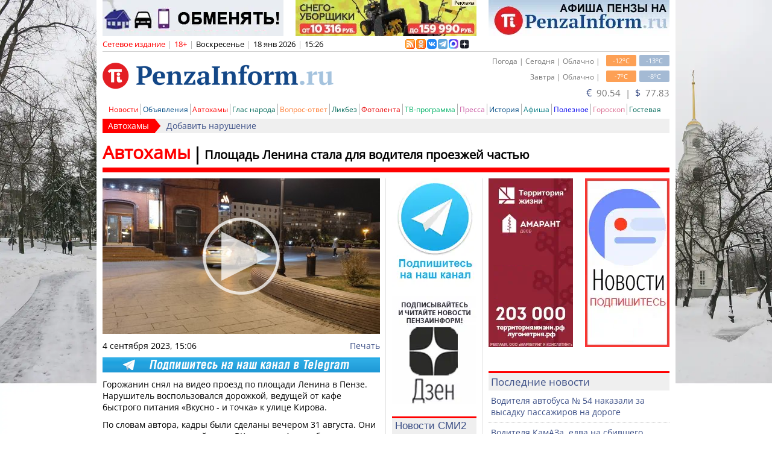

--- FILE ---
content_type: text/html; charset=utf-8
request_url: https://www.penzainform.ru/autohams/2023/09/04/ploshad_lenina_stala_dlya_voditelya_proezzhej_chastyu.html
body_size: 17852
content:
<!DOCTYPE HTML>
<html xmlns = "https://www.w3.org/1999/xhtml" xml:lang = "ru" lang = "ru" prefix = "og:http://ogp.me/ns#">

<head>

<title>Площадь Ленина стала для водителя проезжей частью</title>

<link rel = "manifest" href = "/manifest.webmanifest">

<link rel = "preconnect" href = "https://r.penzainform.ru">
<link rel = "preconnect" href = "https://i.penzainform.ru">
<link rel = "preconnect" href = "https://f.penzainform.ru">

<link rel = "apple-touch-icon" type = "image/png" href = "https://i.penzainform.ru/icons/apple-touch-icon.png">
<link rel = "icon" type = "image/x-icon" href = "https://i.penzainform.ru/icons/favicon-32.ico">
<link rel = "icon" type = "image/svg+xml" href = "https://i.penzainform.ru/icons/favicon.svg">

<link rel = "alternate" media = "only screen and (max-width: 1024px)" href = "https://m.penzainform.ru/autohams/2023/09/04/ploshad_lenina_stala_dlya_voditelya_proezzhej_chastyu.html">
<link rel = "alternate" title = "Новости в формате RSS" href = "https://rss.penzainform.ru/">

<link rel = "canonical"  href = "https://www.penzainform.ru/autohams/2023/09/04/ploshad_lenina_stala_dlya_voditelya_proezzhej_chastyu.html">
<link rel = "amphtml"  href = "https://www.penzainform.ru/autohams/2023/09/04/ploshad_lenina_stala_dlya_voditelya_proezzhej_chastyu.amp">

<meta http-equiv = "content-language" content = "ru">
<meta http-equiv = "tontent-type" content = "text/html; charset=utf-8">
<meta name = "title" content = "Площадь Ленина стала для водителя проезжей частью">
<meta name = "keywords" content = "нарушитель, автохамы">
<meta name = "description" content = "Горожанин снял на видео проезд по площади Ленина в Пензе. Нарушитель воспользовался дорожкой, ведущей от кафе быстрого питания «Вкусно - и точка» к улице Кирова.">
<meta name = "wmail-verification" content = "7ae6be08aa204930">
<meta name = "msvalidate.01" content = "0A6FE16B6BDF88AB875EA82CEB71B51E">
<meta name = "yandex-verification" content = "d74aadca38e1447f">
<meta name = "google-site-verification" content = "zrqhT3j7Qcg-gL2VzYXUmKc2M4Cdh5Bb98ll180Vmpg">
<meta name = "viewport" content = "width=1024">
<meta name = "format-detection" content = "telephone=no">
<meta name = "rbicwa:crumbs" content = "9b72e65d817f3266f7e18a0548a4eceb">
<meta name = "telegram:channel" content = "@PenzaInform">
<meta name = "referrer" content = "unsafe-url">

<meta property = "unixtime" content = "1768739194">
<meta property = "og:type" content = "article">
<meta property = "og:title" content = "Площадь Ленина стала для водителя проезжей частью">
<meta property = "og:image" content = "https://r.penzainform.ru/d/storage/news/0171/0005c68d/486881-vbig.jpg">
<meta property = "og:video" content = "https://video.penzainform.ru/v/0171/0005c68d/96903.mp4">
<meta property = "og:description" content = "Горожанин снял на видео проезд по площади Ленина в Пензе. Нарушитель воспользовался дорожкой, ведущей от кафе быстрого питания «Вкусно - и точка» к улице Кирова.">
<meta property = "og:url" content = "https://www.penzainform.ru/autohams/2023/09/04/ploshad_lenina_stala_dlya_voditelya_proezzhej_chastyu.html">
<meta property = "og:article:published_time" content = "2023-09-04T15:06:14+0300">
<meta property = "og:article:author" content = "ПензаИнформ">
<meta property = "og:article:section" content = "Автохамы">
<meta property = "og:site_name" content = "ПензаИнформ">

 


<script src = "https://r.penzainform.ru/j/pi.core.pc.js?version=1.26.3.32"></script>
<script src = "https://r.penzainform.ru/j/pi.pc.js?version=1.26.3.32"></script>
<script type = "text/javascript" src = "https://r.penzainform.ru/j/0.js?version=1.26.3.32"></script>

<script type = "text/javascript">

var rb_currentUrl				= 'https://www.penzainform.ru/autohams/2023/09/04/ploshad_lenina_stala_dlya_voditelya_proezzhej_chastyu.html';
var rb_currentUrlE				= 'https%3A%2F%2Fwww.penzainform.ru%2Fautohams%2F2023%2F09%2F04%2Fploshad_lenina_stala_dlya_voditelya_proezzhej_chastyu.html';
var rb_time						= '1768739194';
var	rb_preview					= '';
var news2main_newsId			= 0;
var	last_time					= '';
var debug_flag					= 0;

rbAd.init ( 'r0e23c4b023838db04c38', 1 ).pushPlace ( 'm1' ).pushPlace ( 'm2' ).pushPlace ( 'm3' ).pushPlace ( 'm4' ).pushPlace ( 'm5' ).pushPlace ( 'm6' ).pushPlace ( 'm7' );
</script>


<link type = "text/css" rel = "stylesheet" href = "https://r.penzainform.ru/c/0.css?mkey=2023-12-15.01"/>
<link type = "text/css" rel = "stylesheet" href = "https://r.penzainform.ru/c/font-awesome.css"/>

<style>
	body.disable-scroll { height: 100%; overflow: hidden; }

	ul.block-list { list-style: none; font-size: 12px; }
	ul.block-list li { position: relative; margin: 0px 0px 0px 0px; padding: 0px 0px 0px 20px; color: #3d5087; line-height: 20px; }
	ul.block-list li::before { content: ''; width: 20px; height: 20px; position: absolute; left: 0; background-image: URL(/i/li.png); background-repeat: no-repeat; background-position: 0px center; }
/*
	ul.block-list li::before { content: '•'; position: absolute; left: 0; color: red; font-size: 40px; line-height: 18px; }
*/

	#ulNewsList li { }
	#ulNewsList li.date span  { font-weight: normal; font-size: 10px; width: 32px; text-align: center; line-height: 14px; }
	#ulNewsList .list-ex { padding-left: 4px; text-decoration: none !important; }
	#ulNewsList .list-ex-video { color: #2196f3; }
	#ulNewsList .list-ex-people { color: #4caf50; }
	#ulNewsList .list-ex-autohams { color: #f00000; }
	#ulNewsList .list-ex-reasoning { color: #FF9800; }
	#divContent div.text h2 { font-size: 24px; font-weight: bold; line-height: 24px; margin: 24px 0 12px 0; }
	#divContent div.text h3 { font-size: 16px; font-weight: bold; line-height: 16px; margin: 12px 0; }
	#divContent div.text h3 img { float: none; display: inline-block; }
		
	#divNewsItem div.text img { width: 100%; display: block; }
	#divCatPage div.gitem img { max-width: 140px; }

	div.voting-action { position: relative; margin: 10px 0px; background-color: #f9f9f9; padding: 10px; }
	div.voting-action h3 { font-size: 16px; font-weight: bold; margin: 0 0 15px 0; }
	div.voting-action .voting-action-loading { position: absolute; z-index: 1; left: 0; top: 0; width: 100%; height: 100%; display: none; background-color: rgba(255,255,255, 0.25); background-position: center center; background-repeat: no-repeat; background-size: 25%; background-image: url(https://i.penzainform.ru/icons/ui-loading.gray.svg); opacity: 0.95; }
	div.voting-action .voting-action-answer { display: flex; gap: 5px 15px; margin: 0 0 10px 0; justify-content: center; align-items: center; }
	div.voting-action .voting-action-answer:last-child { margin-bottom: 0; }
	div.voting-action .voting-action-answer label { color: black; display: block; }
	div.voting-action .voting-action-answer input { margin: 0; }
	div.voting-action .voting-action-answer-bar { background-color: #134787; overflow: hidden; margin: 5px 0 5px 0; height; 22px; min-height: 22px; max-height: 22px; min-width: 5px; width: 5px; line-height: 22px; text-align: center; font-size: 14px; color: white; }
	div.voting-action .voting-action-answer-bar.no-votes { overflow: visible; width: auto; text-align: left; background-color: transparent; color: #a5c3de; font-size: 13px; }

	@media print {
		footer { display: none; }
		#divNewsToMe { display: none; }
		noindex { display: none; }
	}

	@media speech {
		footer { display: none; }
		#divNewsToMe { display: none; }
		noindex { display: none; }
	}

	.grecaptcha-badge { visibility: hidden !important; }

	</style>

<script>window.yaContextCb = window.yaContextCb || []</script>

<script async src="https://jsn.24smi.net/smi.js"></script>

</head>

<body>

<div id = "divWrapper">
<div id = "divMain" class = "container_12">
	<div class = "clear" style = "height: 66px;" id = "or0e23c4b023838db04c38"></div>
	<div id = "divTop">
		<div class = "grid_12">
						
			<div id = "divInfo">
				<div class = "grid_8 alpha">
					<div class = "grid_7 alpha omega" style = "width: 508px;">
						<span class = "color_o">Сетевое издание</span><noindex><span class = "spacer">|</span><span class = "limit18">18+</span><span class = "spacer">|</span><span class = "color_b" id = "spanDay">Воскресенье</span><span class = "spacer">|</span><span class = "color_b" id = "spanMoment">18 янв 2026</span><span class = "spacer">|</span><span class = "color_b" id = "spanTime">15:26</span></noindex>
					</div>
					<div class = "grid_1 alpha omega logos16x16" style = "width: 106px; height: 19px; position: relative;">
						<div style = "position: absolute; width: 142px; height: 19px; left: -6px; top: 1px; overflow: hidden;">
							<a href = "//rss.penzainform.ru" target = "_blank" title = "RSS - лента новостей"><img alt = "rss" src = "//r.penzainform.ru/i/rss_logo.gif"/></a>
							<a href = "//www.odnoklassniki.ru/group/51089788174487" target = "_blank" title = "PenzaInform в Одноклассниках" rel = "nofollow"><img alt = "PenzaInform в Одноклассниках" src = "//r.penzainform.ru/i/ok-logo.png"/></a>
							<a href = "//vk.com/penzainform" target = "_blank" title = "PenzaInform в Вконтакте" rel = "nofollow"><img alt = "PenzaInform в Вконтакте" src = "//r.penzainform.ru/i/logo16x16-vk.png"/></a>
							<a href = "//t.me/penzainform" target = "_blank" title = "PenzaInform в Telegram" rel = "nofollow"><img alt = "PenzaInform в Telegram" src = "//i.penzainform.ru/logo16x16-tg.png"/></a>
							<a href = "//max.ru/penzainform" target = "_blank" title = "PenzaInform в MAX" rel = "nofollow"><img alt = "PenzaInform в MAX" src = "//i.penzainform.ru/logo16x16-max.png"/></a>
                                                        <a href = "//dzen.ru/penzainform.ru?favid=254064756" target = "_blank" title = "PenzaInform в Дзен" rel = "nofollow"><img alt = "PenzaInform в Дзен" src = "//i.penzainform.ru/ya_widjet.png" style = "margin-right: 0px;"/></a>
						</div>
					</div>
				</div>
				<div class = "grid_4 omega auth" style = "text-align: right;">
														</div>
			</div>
		</div>

		<div class = "clear"></div>

		<div class = "grid_6">
			<div id = "divLogo">
								<a href = "/"><img src = "//i.penzainform.ru/s.gif" class = "s" alt = ""/></a>
			</div>
		</div>

		<div class = "grid_6">
			<div class = "space_5"></div>
			<div id = "divWheater">
				<div id = "divAuth">
					<div id = "divAuthInner">
						<div class = "int" id = "divIframeAuth">
							<h4>Через социальные сети</h4>
						</div>
						<div class = "int" id = "divIframeAuthPi">
							<h4>Через аккаунт на сайте</h4>
						</div>
					</div>
				</div>
				<div class = "min">-13<sup>o</sup>C</div>
				<div class = "max">-12<sup>o</sup>C</div>
				<div class = "desc">Погода | Сегодня | Облачно |</div>
				<div class = "clear"></div>
				<div class = "space_5"></div>
				<div class = "min">-8<sup>o</sup>C</div>
				<div class = "max">-7<sup>o</sup>C</div>
				<div class = "desc">Завтра | Облачно |</div>
			</div>
			<div class = "clear"></div>
			<div class = "space_5"></div>
			<div id = "divCurrency" style = "position: relative;">
				
				<a id = "currency-source" source-href = "" target = "_blank">
				<span>€</span>&nbsp;&nbsp;90.54				&nbsp;|&nbsp;
				<span>$</span>&nbsp;&nbsp;77.83				</a>

							</div>
		</div>
		<div class = "clear"></div>

		
		<div class = "grid_12">
			<div id = "divMenuMain" style = "position: relative; z-index: 1000;">
				<ul>
  <li class = "b"><a href = "//www.penzainform.ru/news/" class = "c_news" title = "Новости Пензы и Пензенской области">Новости</a></li>
  <li><a href = "//www.penzainform.ru/sales/" class = "c_sales" title = "Объявления в Пензе">Объявления</a></li>
<!--<li><li><a href = "//www.penzainform.ru/television/" class = "c_television" title = "11 канал">Телевидение</a></li>-->
<!--<li><li><a href = "//www.penzainform.ru/radio/" class = "c_radio" title = "101.8 FM">Радио</a></li>-->
  <li><a href = "//www.penzainform.ru/autohams/" class = "c_news" title = "Автохамы, нарушения ПДД">Автохамы</a></li>
  <li><a href = "//www.penzainform.ru/public/" class = "c_public" title = "Глас народа">Глас народа</a></li>
  <li><a href = "//www.penzainform.ru/questions/" class = "c_questions" title = "Вопрос-ответ">Вопрос-ответ</a></li>
  <li><a href = "//www.penzainform.ru/reasoning/" class = "c_reasoning" title = "Ликбез">Ликбез</a></li>
  <li><a href = "//www.penzainform.ru/live/events/" class = "c_live" title = "Жизнь Пензы в фотографиях">Фотолента</a></li>
  <li><a href = "//www.penzainform.ru/tv/" class = "c_tv" title = "Телепрограмма">ТВ-программа</a></li>
  <li><a href = "//www.penzainform.ru/press/" class = "c_press" title = "Пензенская пресса">Пресса</a></li>
  <li><a href = "//www.penzainform.ru/news/history/" class = "c_sales" title = "История Пензы">История</a></li>
  <li><a href = "//www.penzainform.ru/poster/" class = "c_poster" title = "Афиша Пензы">Афиша</a></li>
  <li><a href = "//www.penzainform.ru/news/useful/" class = "c_useful">Полезное</a></li>
  <li><a href = "//www.penzainform.ru/feedback/goroskop.xhtml" class = "c_photo" title = "Гороскоп на день">Гороскоп</a></li>
<!--<li><a href = "//www.penzainform.ru/penza/peoples/" class = "c_photo" title = "Известные люди Пензы">Персоны</a></li>-->
  <li><a href = "//www.penzainform.ru/feedback/gb/" class = "c_feedback" title = "Связаться с редакцией">Гостевая</a></li>
</ul>
			</div>
			<div id = "divMenuSub" class = "c_news" style = "position: relative; z-index: 1000">
				<ul>
					<li class = "h"><a href = "/autohams/" >Автохамы</a></li>
<li class = "b "><a href = "/autohams/add/">Добавить нарушение</a></li>				</ul>
			</div>
		</div>
	</div>

	<div class = "clear"></div>
<style>

section.items div.container div.page { margin: 6px 0 0 0; padding: 0 10px; }
section.items div.container div.page a { color: #3d5087; }
section.items div.container div.page div.ad { margin: 10px 0; }
section.items div.container div.page div.page-title-line { display: grid; grid-template-columns: auto 100fr; border-bottom: solid 8px red; padding: 0 0 5px 0; color: red; }
section.items div.container div.page div.page-title-line h1 { order: 10; padding: 0 0 0 10px; font-size: 20px; color: black; margin-top: 11px; border-left: solid 3px black; }
section.items div.container div.page div.page-title-line h2 { order: -1; padding: 0 10px 0 0; font-size: 30px; color: inherit; }
section.items div.container div.page div.page-title-line h1 a { text-decoration: none; color: inherit; }
section.items div.container div.page div.page-title-line h2 a { text-decoration: none; color: inherit; }
section.items div.container div.page div.page-grid { display: grid; grid-template-columns: 460px 140px 300px; gap: 20px; margin: 10px 0 0 0; background-image: URL(https://i.penzainform.ru/bg-main-cr.png); background-repeat: repeat-y; }
section.items div.container div.page div.page-content div.img { width: 100%; aspect-ratio: 16/9; position: relative; }
section.items div.container div.page div.page-content div.img img { width: 100%; height: 100%; object-fit: cover; }
section.items div.container div.page div.page-content div.img video { position: absolute; width: 100%; height: 100%; left: 0; top: 0; z-index: 2; }
section.items div.container div.page div.page-content div.page-info { display: grid; grid-template-columns: auto 200px; margin: 10px 0 0 0; }
section.items div.container div.page div.page-content div.page-info .page-info-print { text-align: right; }
section.items div.container div.page div.page-content div.page-info .page-info-print a { text-decoration: none; }
section.items div.container div.page div.page-content div.page-ad-internal { margin: 10px 0; background-color: #f9f9f9; }
section.items div.container div.page div.page-content div.page-ad-internal a.telegram { display: block; width: 100%; height: 25px; }
section.items div.container div.page div.page-content div.page-ad-internal a.telegram img { width: 100%; }
section.items div.container div.page div.page-content div.page-text { }
section.items div.container div.page div.page-content div.page-text p { margin: 10px 0 0 0; }
section.items div.container div.page div.page-content div.page-text img { width: 100%; margin: 10px 0; }
section.items div.container div.page div.page-content div.page-text a.internal { text-decoration: underline double; text-underline-offset: 3px; }
section.items div.container div.page div.page-content div.page-social { display: grid; grid-template-columns: 50% 50%; align-items: center; margin: 0; padding: 10px 0 0 0; gap: 0; border-top: solid 1px red; }
section.items div.container div.page div.page-content div.page-social div.page-social-tags { font-size: 11px; }
section.items div.container div.page div.page-content div.page-social div.page-social-tags a { text-decoration: none; }
section.items div.container div.page div.page-content div.page-content-foother { margin: 10px 0 0 0; }
section.items div.container div.page div.page-content div.page-content-foother div.page-ad-internal { padding: 10px 5px; }

section.items div.container div.page.public div.page-title-line { border-bottom-color: #006858; color: #006858; }
section.items div.container div.page.public div.page-content div.page-social { border-top-color: #006858; }
section.items div.container div.page.reasoning div.page-title-line { border-bottom-color: #006858; color: #006858; }
section.items div.container div.page.reasoning div.page-content div.page-social { border-top-color: #006858; }

div.block-in { }
div.block-in h1 { font-size: 17px; font-weight: normal; height: 26px; color: #3d5087; background-color: #efefef; padding: 3px 0px 0px 4px; border-top: solid 3px red; }
div.block-in>div { padding: 7px 4px; }

div.block-in-list { margin-bottom: 20px; }
div.block-in-list ul { list-style: none; color: #3d5087; }
div.block-in-list ul li { text-indent: 0; padding: 7px 4px; border-bottom: dotted 1px #adadad; }
div.block-in-list ul li:last-child { border-bottom: none; }
div.block-in-list ul li h2 { font-weight: normal; }
div.block-in-list ul li a { color: inherit; text-decoration: none; }

</style>

<section class = "items">
	<div class = "container">
		<div class = "content" role = "main">
			<div class = "page news-item" data-url = "/autohams/2023/09/04/ploshad_lenina_stala_dlya_voditelya_proezzhej_chastyu.html">
				<div class = "page-title-line">
					<h1><a href = "/autohams/2023/09/04/ploshad_lenina_stala_dlya_voditelya_proezzhej_chastyu.html">Площадь Ленина стала для водителя проезжей частью</a></h1>
					<h2><a href = "/autohams/">Автохамы</a></h2>
				</div>

				<div class = "page-grid">
					<div class = "page-content">
						<div class = "img video" id = "divPlayer" data-pi-player = "yes" data-pi-player-video = "https://video.penzainform.ru/v/0171/0005c68d/96903.mp4" data-pi-player-video-ad-enable = "true">
													<picture>
<source type = "image/webp" sizes = "(max-width: 140px) 140px, (max-width: 300px) 300px, (max-width: 460px) 460px, 100vw" srcset = "https://r.penzainform.ru/d/storage/news/0171/0005c68d/486881-small.webp 140w, https://r.penzainform.ru/d/storage/news/0171/0005c68d/486881-medium.webp 300w, https://r.penzainform.ru/d/storage/news/0171/0005c68d/486881-big.webp 460w, https://r.penzainform.ru/d/storage/news/0171/0005c68d/486881-vbig.webp 1380w">
<source type = "image/jpeg" sizes = "(max-width: 140px) 140px, (max-width: 300px) 300px, (max-width: 460px) 460px, 100vw" srcset = "https://r.penzainform.ru/d/storage/news/0171/0005c68d/486881-small.jpg 140w, https://r.penzainform.ru/d/storage/news/0171/0005c68d/486881-medium.jpg 300w, https://r.penzainform.ru/d/storage/news/0171/0005c68d/486881-big.jpg 460w, https://r.penzainform.ru/d/storage/news/0171/0005c68d/486881-vbig.jpg 1380w">
<img src = "https://r.penzainform.ru/d/storage/news/0171/0005c68d/486881-vbig.jpg" fetchpriority = "high" title = "Площадь Ленина стала для водителя проезжей частью" alt = "Площадь Ленина стала для водителя проезжей частью" class = "m">
</picture>
																			<video poster = "https://r.penzainform.ru/d/storage/news/0171/0005c68d/486881-big.jpg">
								<source src = "https://video.penzainform.ru/v/0171/0005c68d/96903.mp4" type = "video/mp4"/>
							</video>
												</div>

						<div class = "page-info">
							<div class = "page-info-date">
								<time datetime = "2023-09-04 15:06:14">4 сентября 2023, 15:06</time>
							</div>
							<div class = "page-info-print">
																<a href = "/autohams/2023/09/04/ploshad_lenina_stala_dlya_voditelya_proezzhej_chastyu.html?print=a4">Печать</a>
							</div>
						</div>


						<div class = "page-ad-internal">
							<a href = "https://ttttt.me/penzainform" target = "_blank" title = "Telegram" rel = "nofollow" class = "telegram"><img alt = "Telegram" src = "https://i.penzainform.ru/460-25.png" title = "Телеграм канал PenzaInform"></a>
						</div>

						<div class = "page-text formated">
															<p data-text-len="161">Горожанин снял на видео проезд по площади Ленина в Пензе. Нарушитель воспользовался дорожкой, ведущей от кафе быстрого питания «Вкусно - и точка» к улице Кирова.</p>
<p data-text-len="112">По словам автора, кадры были сделаны вечером 31 августа. Они появились в социальной сети «ВКонтакте» 4 сентября.</p>
<p data-text-len="110">«Отличная поездка по площади Ленина на автомобиле на аварийке», - прокомментировал изумленный автор за кадром.</p>
<p data-text-len="93" data-media-next="1">Он снял автомобиль Hyundai, который медленно движется мимо отдыхающих на скамейках пензенцев.</p>
<picture><source sizes="(max-width: 140px) 140px, (max-width: 300px) 300px, (max-width: 460px) 460px, 100vw" srcset="//r.penzainform.ru/d/storage/news/0171/0005c68d/486882-small.webp 140w, //r.penzainform.ru/d/storage/news/0171/0005c68d/486882-medium.webp 300w, //r.penzainform.ru/d/storage/news/0171/0005c68d/486882-big.webp 460w, //r.penzainform.ru/d/storage/news/0171/0005c68d/486882-vbig.webp 1380w" type="image/webp"><source sizes="(max-width: 140px) 140px, (max-width: 300px) 300px, (max-width: 460px) 460px, 100vw" srcset="//r.penzainform.ru/d/storage/news/0171/0005c68d/486882-small.jpg 140w, //r.penzainform.ru/d/storage/news/0171/0005c68d/486882-medium.jpg 300w, //r.penzainform.ru/d/storage/news/0171/0005c68d/486882-big.jpg 460w, //r.penzainform.ru/d/storage/news/0171/0005c68d/486882-vbig.jpg 1380w" type="image/jpeg"><img alt="Площадь Ленина стала для водителя проезжей частью" src="//r.penzainform.ru/d/storage/news/0171/0005c68d/486882-big.jpg" data-src-original="//r.penzainform.ru/d/storage/news/0171/0005c68d/486882-overbig.jpg" data-has-full="true" data-width="1600" data-height="720" style="aspect-ratio: 460/258"/></picture>
<p data-text-len="275" data-media-prev="1">Площадь Ленина отремонтировали в 2018 году. Природный камень, которым ее выложили (7 500 квадратных метров), <a href="/news/social/2018/09/07/granit_dlya_ploshadi_lenina_v_penze_dostavili_s_urala.html" class="internal news" title="Гранит для площади Ленина в Пензе доставили с Урала">привезли</a> в Пензу с Урала (это южносултаевский гранит). Общая стоимость проекта составила сначала 80 млн рублей, потом дополнительно <a href="/news/social/2018/10/26/na_rekonstruktciyu_ploshadi_lenina_trebuyutsya_dopolnitelnie_dengi.html" class="internal news" title="На реконструкцию площади Ленина требуются дополнительные деньги">потребовались</a> еще 7 млн 858 тысяч.</p>
<p data-text-len="130">Площадь уже становилась местом нарушения правил. Так, в мае 2019 года по участку рядом с ТЦ «Империя» <a href="/news/public/2019/05/06/voditel_volkswagen_polo_proehalsya_po_granitu_ploshadi_lenina.html" class="internal news" title="Водитель Volkswagen Polo проехался по граниту площади Ленина">проехал</a> водитель Volkswagen.</p>
<p data-text-len="19"><a target="_blank" href="javascript:;" rel="nofollow" data-href="https://vk.com/avtohampenza?w=wall-2484408_141443">vk.com/avtohampenza</a></p>							
													</div>

						
						<div class = "page-content-foother">
							
														<!--googleoff: all-->
							<noindex><div class = "page-ad-internal"><p><strong>▶▶</strong><strong>&nbsp;Хотите сообщить новость?&nbsp;<a href="https://ttttt.me/penzainformFB_bot" target="_blank">Напишите</a>&nbsp;нам!&nbsp;</strong><strong>◀◀</strong></p>
<p><strong><span style="color: #ff0000;">Подписывайтесь на &laquo;ПензаИнформ&raquo; в</span> <span>▶️</span><a href="https://max.ru/penzainform">MAX</a>&nbsp;<span>◀️</span></strong></p>
<p><strong><strong><br /></strong></strong></p></div></noindex>
							<!--googleon: all-->
							
							<div class = "page-social">
								<div class = "page-social-tags"><a href = "/tags/news/%D0%B0%D0%B2%D1%82%D0%BE%D1%85%D0%B0%D0%BC%D1%8B/">автохамы</a> <a href = "/tags/news/%D0%BD%D0%B0%D1%80%D1%83%D1%88%D0%B8%D1%82%D0%B5%D0%BB%D1%8C/">нарушитель</a></div>

								<div class = "page-social-share" id = "divSocial">
									<div id = "share_cnt_vk" title = "Рассказать друзьям">0</div>
									<div id = "share_cnt_ok" title = "Рассказать друзьям">0</div>
								</div>
							</div>

							<!--googleoff: all-->
							<noindex>
										<div class = "space_5"></div>
		<div class = "grid_6 alpha omega"><div id = "r0e23c4b023838db04c38h2" style = "width: 100%; height: 46px; margin-bottom: 10px;">&nbsp;</div></div>
		<div class = "clear"></div>
								<div class = "smi24__informer smi24__auto" data-smi-blockid = "35996"></div>
							<script>( window.smiq = window.smiq || [] ).push ( { } );</script>

							<div id = "yandex_rtb_R-A-381241-18"></div>
							<script>window.yaContextCb.push ( ( ) => { Ya.Context.AdvManager.render ( { "blockId": "R-A-381241-18", "renderTo": "yandex_rtb_R-A-381241-18", "type": "feed" } ) } );</script>
							</noindex>
							<!--googleon: all-->
						</div>
					</div>

					<div class = "page-center">
						<!--googleoff: all-->
						<noindex>
						<div style = "width: 139.9px; height: 180px;" class = "rb">
	<div id = "r0e23c4b023838db04c38d1" style = "width: 140px; height: 180px;">&nbsp;</div>
</div>
<div style = "width: 139.9px; height: 180px;" class = "rb">
	<div id = "r0e23c4b023838db04c38d2" style = "width: 140px; height: 180px;">&nbsp;</div>
</div>

<!-- <div style = "width: 139.9px; height: 180px;" class = "rb">
	<div id = "r0e23c4b023838db04c38d3" style = "width: 140px; height: 180px;">&nbsp;</div>
</div> -->


<div id="unit_93447"><a href="http://smi2.ru/" >Новости СМИ2</a></div>
<script type="text/javascript" charset="utf-8">
  (function() {
      var sc = document.createElement('script'); sc.type = 'text/javascript'; sc.async = true;
          sc.src = '//smi2.ru/data/js/93447.js'; sc.charset = 'utf-8';
              var s = document.getElementsByTagName('script')[0]; s.parentNode.insertBefore(sc, s);
                }());
                </script>

<!-- Sparrow -->
<script type="text/javascript" data-key="a583171c08d4e6a1db08f6e915b432cf">
    (function(w, a) {
        (w[a] = w[a] || []).push({
            'script_key': 'a583171c08d4e6a1db08f6e915b432cf',
            'settings': {
                'w': 97587,
                'sid': 11415
            }
        });
        if(!window['_Sparrow_embed']) {
            var node = document.createElement('script'); node.type = 'text/javascript'; node.async = true;
            node.src = 'https://widget.sparrow.ru/js/embed.js';
            (document.getElementsByTagName('head')[0] || document.getElementsByTagName('body')[0]).appendChild(node);
        } else {
            window['_Sparrow_embed'].initWidgets();
        }
    })(window, '_sparrow_widgets');
</script>
<!-- /Sparrow -->

<div class = "clear"></div>

<script type = "text/javascript">
$( document ).ready ( function ( ) {
	$( "#r0e23c4b023838db04c38d1" ).html ( MainBit.decode ( '[base64]' ) ).css ( { width: 140, height: 180, maxHeight: 180 } );	$( "#r0e23c4b023838db04c38d2" ).html ( MainBit.decode ( '[base64]' ) ).css ( { width: 140, height: 180, maxHeight: 180 } );		$( "#r0e23c4b023838db04c38d4" ).html ( MainBit.decode ( '[base64]/QstC70LXQvdC40Y8iLz48L2E+' ) ).css ( { width: 140, height: 180, maxHeight: 180 } );	$( "#r0e23c4b023838db04c38d5" ).html ( MainBit.decode ( '[base64]' ) ).css ( { width: 140, height: 180, maxHeight: 180 } );} );
</script>
						</noindex>
						<!--googleon: all-->
					</div>

					<div class = "page-right">
						<!--googleoff: all-->
						<noindex>
						<div class = "grid_2 alpha">
	<div id = "r0e23c4b023838db04c38s1" style = "width: 140px; height: 280px;">&nbsp;</div>
</div>
<div class = "grid_2 omega">
	<div id = "r0e23c4b023838db04c38s2" style = "width: 140px; height: 280px;">&nbsp;</div>
</div>
<div class = "clear"></div>
<div class = "space_20"></div>

<script type = "text/javascript">
$( document ).ready ( function ( ) {
	$( "#r0e23c4b023838db04c38s1" ).html ( MainBit.decode ( '[base64]' ) ).css ( { width: 140, height: 280, maxHeight: 280 } );	$( "#r0e23c4b023838db04c38s2" ).html ( MainBit.decode ( '[base64]' ) ).css ( { width: 140, height: 280, maxHeight: 280 } );} );
</script>

						<div id = "yandex_rtb_R-A-108562-6" style = "width: 100%; margin-bottom: 20px;"></div>
						<script>window.yaContextCb.push ( ( ) => { Ya.Context.AdvManager.render ( { renderTo: 'yandex_rtb_R-A-108562-6', blockId: 'R-A-108562-6' } ) } );</script>
						</noindex>
						<!--googleon: all-->

												<div class = "block-in block-in-list">
							<h1>Последние новости</h1>
							<ul>
																	<li><h2><a href = "/autohams/2026/01/14/voditelya_avtobusa_54_nakazali_za_visadku_passazhirov_na_doroge.html">Водителя автобуса № 54 наказали за высадку пассажиров на дороге</a></h2></li>
																	<li><h2><a href = "/autohams/2026/01/12/voditelya_kamaza_edva_na_sbivshego_lyudej_u_kollazha_nashli.html">Водителя КамАЗа, едва на сбившего людей у «Коллажа», нашли</a></h2></li>
																	<li><h2><a href = "/autohams/2026/01/10/v_penze_voditel_kamaza_pronessya_na_krasnij_i_edva_ne_sbil_lyudej.html">В Пензе водитель КамАЗа пронесся на красный и едва не сбил людей</a></h2></li>
																	<li><h2><a href = "/autohams/2025/12/28/zhitelya_penzi_vozmutil_stoyashij_na_trotuare_bmw.html">Жителя Пензы возмутил стоящий на тротуаре BMW</a></h2></li>
															</ul>
						</div>
						
						<!--googleoff: all-->
						<noindex>
						<div class = "block-in">
							<h1>Народный репортер</h1>
							<div>
								<!--noindex--><noindex><p>Мы публикуем самые интересные новости от наших читателей.<br />Присылайте:&nbsp;<strong>editor</strong><strong>@penzainform.ru</strong><br /><br /></p>
<p>Адрес редакции: 440026, Россия, г. Пенза,<br />ул. Кирова, д.18Б.<br />Тел:&nbsp;8(8412) 238-001</p>
<p><span>E-mail редакции: <strong>editor</strong></span><strong style="font-size: 14px;">@penzainform.ru</strong></p>
<div><span style="font-size: 14px;">Рекламный отдел:&nbsp;8(8412) 238-003 или 8(8412)&nbsp;30-36-37</span></div>
<p>e-mail: <strong><span style="color: #ff0000;">reklama@penzainform.ru</span></strong></p>
<p>Если ВЫ заметили ошибку или опечатку в тексте, выделите его фрагмент и нажмите Ctrl+Enter!</p></noindex><!--/noindex-->							</div>
						</div>
						</noindex>
						<!--googleon: all-->
					</div>
				</div>
			</div>
		</div>
	</div>
</section>
	<div class = "clear"></div>
	<div class = "space_10"></div>
	<!--noindex--><noindex>
		<div></div>
	<footer>
	<div class = "grid_12" id = "divFoother">
		<div class = "grid_12 alpha">
			<div class = "copy">
				Сетевое издание СМИ &#0171;ПензаИнформ&#0187; <span class = "spacer">|18+|</span> 2011&mdash;2026				<p style = "color: gray; font-size: 10px; margin: 5px 0px; background-color: white; position: relative;"></p>
				<script>
					var cpy = '';

					cpy += ( 'Зарегистрировано Федеральной службой по надзору в сфере связи, информационных технологий и массовых коммуникаций (Роскомнадзор).<br/>' );
					cpy += ( 'Реестровая запись ЭЛ № ФС 77-77315 от 10.12.2019 года. Учредитель ООО «ПензаИнформ». Главный редактор — Белова С.Д. Телефон редакции 8 (8412) 238-001, e-mail: editor@penzainform.ru.<br/>' );
					cpy += ( 'На информационном ресурсе применяются внешние рекомендательные технологии (информационные технологии предоставления информации на основе сбора, систематизации и анализа сведений, относящихся к предпочтениям пользователей сети «Интернет», находящихся на территории Российской Федерации)». <a href = "//www.penzainform.ru/feedback/pravila_primeneniya_rekomendatelnih_tehnologij.xhtml">Правила применения рекомендательных технологий</a>.<br/>' );
					cpy += ( 'Сайт использует сервисы веб-аналитики Яндекс Метрика и LiveInternet. Продолжая использовать этот Сайт, вы соглашаетесь с использованием cookie-файлов и других данных в соответствии с данным <a href = "//www.penzainform.ru/feedback/license.xhtml">Пользовательским соглашением</a>. Срок обработки персональных данных при помощи cookie-файлов составляет 14 дней.' );

					$( '#divFoother div.copy>p' ).html ( cpy );
				</script>

				<a href = "//m.penzainform.ru/">Мобильная версия</a>
				<span class = "spacer">|</span>
				<a href = "//www.penzainform.ru/feedback/license.xhtml">Пользовательское соглашение</a>
                                <span class = "spacer">|</span>
                                <a href = "//www.penzainform.ru/feedback/pravila_primeneniya_rekomendatelnih_tehnologij.xhtml">Правила применения рекомендательных технологий</a>
				<span class = "spacer">|</span>
				<a href = "//www.penzainform.ru/feedback/ad.xhtml">Реклама на сайте</a>
                                <span class = "spacer">|</span>
                                <a href = "//www.penzainform.ru/feedback/penzainform_v_sotcialnih_setyah_i_messendzherah.xhtml">Наши соцсети</a>
			</div>
		</div>
	</div>
	</footer>
	<div class = "space_10"></div>
	</noindex><!--/noindex-->
</div>
</div>

<!-- Rating@Mail.ru counter --><!--<div style="position:absolute;left:-10000px;"><img src="//top-fwz1.mail.ru/counter?id=2311914" style="border:0;" height="1" width="1" alt="Рейтинг@Mail.ru" /></div>--><!-- //Rating@Mail.ru counter -->
<!-- Yandex.Metrika counter --><script type="text/javascript">(function (d, w, c) { (w[c] = w[c] || []).push(function() { try { w.yaCounter11539460 = new Ya.Metrika({id:11539460}); } catch(e) { } }); var n = d.getElementsByTagName("script")[0], s = d.createElement("script"), f = function () { n.parentNode.insertBefore(s, n); }; s.type = "text/javascript"; s.async = true; s.src = (d.location.protocol == "https:" ? "https:" : "http:") + "//mc.yandex.ru/metrika/watch.js"; if (w.opera == "[object Opera]") { d.addEventListener("DOMContentLoaded", f, false); } else { f(); } })(document, window, "yandex_metrika_callbacks");</script><noscript><div><img src="//mc.yandex.ru/watch/11539460" style="position:absolute; left:-9999px;" alt="" /></div></noscript><!-- /Yandex.Metrika counter -->
<!-- LiveInternet counter --><script type="text/javascript">new Image().src = "//counter.yadro.ru/hit?r" + escape(document.referrer) + ((typeof(screen)=="undefined")?"" : ";s"+screen.width+"*"+screen.height+"*" + (screen.colorDepth?screen.colorDepth:screen.pixelDepth)) + ";u"+escape(document.URL) +  ";" +Math.random();</script><!-- /LiveInternet -->
<!-- GoogleAnal --><!-- <script src = "https://www.googletagmanager.com/gtag/js?id=G-1J566JKF6H" async></script><script>window.dataLayer = window.dataLayer || []; function gtag(){dataLayer.push(arguments);} gtag('js', new Date()); gtag('config', 'G-1J566JKF6H');</script>--> <!-- //GoogleAnal -->

</body>

<script>

$( 'section.items div.content>div.page' ).siteItemNews ( );

rbAd.renderPushed ( );

</script>

<script type = "text/javascript" src = "//r.penzainform.ru/j/jquery.rbPhoto.js?1"></script>

<style>

#ulLastForum { list-style: none; margin: 0px; }
#ulLastForum li { margin: 0px 0px 0px 0px; padding: 0px 0px 0px 20px; font-size: 16px; color: #3d5087; line-height: 18px; background-image: URL(/i/li.png); background-repeat: no-repeat; background-position: 0px 4px; word-wrap: normal; }
#ulLastForum li a { font-size: 12px; }
#ulLastForum li.new a { color: red !important; }
#ulLastForum li a img { vertical-align: baseline; display: none; }
#ulLastForum li a.to-last:after { margin-left: 4px; content: "\f24a"; font: normal normal normal 10px FontAwesome;);

</style>

<script type = "text/javascript">


$( document ).ready ( function ( ) {
	bfixAds ( );

	if ( $( '#videoHtml5' ).length && $( '#imgNewsMain' ).length ) {
		$( '#videoHtml5' ).prop ( 'poster', $( '#imgNewsMain' ).prop ( 'src' ) );
	}

	$( 'select[name=date_d_f]' ).change ( function ( ) {
		var sender = $( this );
		$( 'select[name=date_d_t] option' ).each ( function ( ) {
			if ( parseInt ( $( this ).attr ( 'value' ) ) == parseInt ( sender.val ( ) ) + 1 ) {
				$( this ).attr ( 'selected', 'selected' );
			}
			if ( parseInt ( $( this ).attr ( 'value' ) ) == 1 && parseInt ( sender.val ( ) ) == 31 ) {
				$( this ).attr ( 'selected', 'selected' );

				$( 'select[name=date_m_t]' ).find ( 'option[value=' + ( parseInt ( $( 'select[name=date_m_f]' ).val ( ) ) + 1 ).toString ( ) + ']' ).attr ( 'selected', 'selected' );
			}
		} );
	} );

	$( '#aAuth,a.auth_link' ).attr ( 'href', '#' ).bind ( 'click', function ( ) {
		if ( !$( '#iframeAuthPi' ).length ) $( '<iframe id = "iframeAuthPi" src = "/a/pi/form/?result=https%3A%2F%2Fwww.penzainform.ru%2Fautohams%2F2023%2F09%2F04%2Fploshad_lenina_stala_dlya_voditelya_proezzhej_chastyu.html" scrolling = "no" frameborder = "no" style = "height: 110px"></iframe>' ).insertAfter ( $( '#divIframeAuthPi h4' ) );
		if ( !$( '#iframeAuth' ).length ) $( '<iframe id = "iframeAuth" src = "/php-glm-oauth.php?result=https%3A%2F%2Fwww.penzainform.ru%2Fautohams%2F2023%2F09%2F04%2Fploshad_lenina_stala_dlya_voditelya_proezzhej_chastyu.html" scrolling = "no" frameborder = "no"></iframe>' ).insertAfter ( $( '#divIframeAuth h4' ) );

		$( '#divAuth' ).slideToggle ( 'fast' );
	} );

	$( "#divSocial div" ).each ( function ( i ) {
		$( this ).click ( function ( ) {
			if ( this.id == 'share_cnt_vk' ) share_VK ( this );
			if ( this.id == 'share_cnt_fb' ) share_FB ( this );
			if ( this.id == 'share_cnt_tw' ) share_TW ( this );
			if ( this.id == 'share_cnt_ok' ) share_OK ( this );

			$( this ).unbind ( 'click' ).html ( 'OK' );
		} );

		switch ( this.id ) {
		case 'share_cnt_vk': shareCount_VK ( $( this ) ); break;
		case 'share_cnt_fb': shareCount_FB ( $( this ) ); break;
		case 'share_cnt_tw': shareCount_TW ( $( this ) ); break;
		case 'share_cnt_ok': shareCount_OK ( $( this ) ); break;
		}
	} );

	if ( getAnch ( 0 ) == 'playVideo' && ( document.getElementById ( 'divPlayer' ) ) ) {
		if ( typeof ( playVideo ) == 'function' ) playVideo ( getAnch ( 1 ) );
	}

	$( window ).keydown ( function ( event ) {
		if ( event.keyCode == 0x27 && event.ctrlKey && $( '#divContentPagerRight' ).size ( ) > 0 ) {
			if ( $( 'textarea:focus' ).size ( ) > 0 ) return true;
			$( '#divContentPagerRight' ).click ( );

			return false;
		}

		if ( event.keyCode == 0x25 && event.ctrlKey && $( '#divContentPagerLeft' ).size ( ) > 0 ) {
			if ( $( 'textarea:focus' ).size ( ) > 0 ) return true;
			$( '#divContentPagerLeft' ).click ( );

			return false;
		}

		return true;
	} );

	if ( document.getElementById ( 'inputFastSearch' ) ) {
		var a = $( '#inputFastSearch' ).autocomplete ( {
			serviceUrl: '/php-search.php',
			minChars: 2,
			maxHeight: 400,
			width: 400,
			zIndex: 9999,
			deferRequestBy: 200,
			noCache: true,
			onSelect: function ( value, data ) {
				if ( value.length > 0 )	go ( data [ 'url' ] );
			}
		} );
	}

	$( document ).everyTime ( 45000, 'piEvents', function ( i ) {
		$.post ( '/events/', { 'i' : i, 'forum2main_postId' : 99999999, 'news2main_newsId' : news2main_newsId }, function ( d ) {
			if ( d.event ) {
				if ( last_time != d.moment_time ) {
					$( '#spanTime' ).html ( last_time = d.moment_time );
					$( '#spanDate' ).html ( d.moment_date );
					$( '#spanDay' ).html ( d.moment_day );
				}
			}
		}, 'json' );
	} );

	$( '#divLineHotNews.is_active' ).everyTime ( 1000, 'piHotNews', function ( i ) {
		$( this ).find ( 'a' ).css ( { color: !( i % 2 ) ? 'red' : '' } );
	} ).each ( function ( ) {
	} );

	$( '#divNewsItem div.text img' ).each ( function ( ) {
		return;
		var divRoot = null;
		var hasFull = $( this ).attr ( 'attr-has-full' ) === 'true' ? true : false;
		var imgDiv = $( this ).wrap ( ( divRoot = $( '<div>' ) ).css ( { position: 'relative', margin: '2px 0px' } ) ).css ( { float: 'none' } );

		if ( hasFull ) {
			$( '<span class = "fa fa-expand">' ).css ( { position: 'absolute', right: '10px', bottom: '10px', color: 'rgba(255,255,255,0.75)', fontSize: '24px', backgroundColor: 'rgba(0,0,0,0.25)', display: 'block', cursor: 'pointer', width: '35px', height: '35px', lineHeight: '35px', textAlign: 'center' } ).click ( function ( ) {
				imgDiv.click ( );
			} ).appendTo ( imgDiv.parent ( ) );
		}
	} );

	commentAds ( );
	saleAds ( );
	commentLinks ( );
} );

var mod_ajax_run = 0;

function updateLiveInternetCounter ( ) {
	var liCounter = new Image ( 1, 1 );
	liCounter.src = '//counter.yadro.ru/hit?r=' + ( ( typeof ( screen ) == 'undefined' ) ? '':';s' + screen.width + '*'+screen.height+'*'+(screen.colorDepth?screen.colorDepth: screen.pixelDepth))+';u'+escape(document.URL)+ ';h'+escape(document.title.substring(0,80))+';'+Math.random();
}

function	postVote ( sender ) {
	var is_up = $( sender ).hasClass ( 'vote_up' );
	var is_down = $( sender ).hasClass ( 'vote_down' );
	var	post_id = $( sender ).parent ( 'div' ).attr ( 'comment-id' );

	if ( !post_id || ( !is_up && !is_down ) ) return false;

	$( sender ).fadeTo ( 'fast', 0.3 );
	$.post ( '/events/vote/post/', { 'post_id' : post_id, 'target' : is_up ? 'up' : 'down' }, function ( d ) {
		var r =  d.up - d.down;

		$( sender ).parent ( 'div' ).find ( 'div.vote_up' ).attr ( 'title', d.up );
		$( sender ).parent ( 'div' ).find ( 'div.vote_down' ).attr ( 'title', d.down * ( -1 ) );
		if ( !r ) {
			$( sender ).parent ( 'div' ).find ( 'div.vote-result' ).html ( '' );
		} else {
			$( sender ).parent ( 'div' ).find ( 'div.vote-result' ).html ( ( ( d.up - d.down ) > 0 ? '+' : '' ).toString ( ) + ( d.up - d.down ).toString ( ) ).css ( { color: r > 0 ? 'green' : 'red' } );
		}
		$( sender ).fadeTo ( 'fast', 1.0 );

		if ( !d.event ) {
			alert ( d.error );
		}
	} );
}

function	commentLinks ( ) {
	$( '#divCommentTexts div.comment div, #divNewsItem div.text' ).bind ( 'mousedown', function ( e ) {
		$( '#divCommentQuote' ).remove ( );
	} );

	$( '#divCommentTexts div.comment div, #divNewsItem div.text' ).bind ( 'mouseup', function ( e ) {
		if ( e.which == 1 ) {
			var p = ( $( this ).hasClass ( 'text' ) ) ? 0 : $( $( this ).parent ( 'div' ).find ( 'span' ).get ( 0 ) );

			if ( window.getSelection ) {
				s = window.getSelection ( ).toString ( );
			} else if ( document.getSelection ) {
				s = document.getSelection ( );
			} else if ( document.selection ) {
				s = document.selection.createRange ( ).text;
			}

			if ( s = $.trim ( s ) ) {
				$( document.body ).append ( '<div id = "divCommentQuote">Цитировать &#0171;' + ( p ? p.text ( ) : 'penzainform.ru' ) + '&#0187;</div>' );

				var q = $( '#divCommentQuote' );

				q.css ( { left: e.pageX + 10, top: e.pageY } ).bind ( 'click', function ( ) {
					$( 'textarea[name="post"]' ).val ( $( 'textarea[name="post"]' ).val ( ) + '[quote="' + ( p ? p.text ( ) : 'penzainform.ru' ) + '"]' + s + '[/quote]\n' );
					$( 'textarea[name="post"]' ) [ 0 ].focus ( );
					$( this ).remove ( );
				} );
			}
		}
	} );

	$( '#divCommentTexts noindex' ).each ( function ( ) {
		var h = $( this ).html ( );
		$( this ).html ( '<a rel = "nofollow" target = "_new" href = "https://www.penzainform.ru/g/?u=' + escape ( h ) + '">' + h + '</a>' );
	} );

	$( '#divCommentTexts span.image' ).each ( function ( ) {
		$( this ).html ( '<a rel = "nofollow" target = "_new" href = "' + $( this ).attr ( 'ext' ) + '" class = "jqModal">' + $( this ).attr ( 'ext' ) + '</a>' );
	} );

	$( document ).triggerHandler ( 'commentsLoaded', { container: $( '#divCommentTexts' ) } );
}

function	saleAds ( ) {
	if ( !$( '#divSaleView' ).length ) return;

	$( '<div class = "grid_8 omega" style = "margin: 0px;"><div id = "nemnogo_sales" class = "nemnogo"></div></div>' ).insertAfter ( $( '#divSaleView div.contacts' ) );

	if ( typeof(Ya) !== 'undefined' && Ya && Ya.Direct ) Ya.Direct.insertInto ( 108562, "nemnogo_sales", { ad_format: "direct", font_size: 1, type: "horizontal", limit: 1, title_font_size: 3, links_underline: false, site_bg_color: "FFFFFF", title_color: "FF0000", url_color: "666666", text_color: "000000", hover_color: "FF8000", sitelinks_color: "0000CC", no_sitelinks: false } );
}

function	commentAds ( ) {
	if ( $( '#divCommentTexts div.comment' ).length >= 6 ) {
		if ( $( '#gadComments' ).length > 0 ) {
			$( '<div id = "nemnogo_comments" class = "nemnogo"></div>' ).insertAfter ( $( '#divCommentTexts div.comment:eq(4)' ) );
			$( '#nemnogo_comments' ).replaceWith ( $( '#gadComments' ) );

			return;
		}

/*			$( '<div id = "yandex_ad_R-108562-1" class = "nemnogo_comments"></div>' ).insertAfter ( $( '#divCommentTexts div.comment:eq(4)' ) );*/
//			if ( typeof(Ya) !== 'undefined' && Ya && Ya.Context && Ya.Context.AdvManager && typeof(Ya.Direct.insertInto) !== 'undefined' ) {
//				if ( console && typeof console.log != 'undefined' ) console.log ( 'Comment YA.Direct' );
//				Ya.Direct.insertInto ( 108562, "nemnogo_comments", { ad_format: "direct", font_size: 1, type: "horizontal", limit: 1, title_font_size: 3, links_underline: false, site_bg_color: "FFFFFF", title_color: "FF0000", url_color: "666666", text_color: "000000", hover_color: "FF8000", sitelinks_color: "0000CC", no_sitelinks: false } );
//				(function(w, d, n, s, t) { w[n] = w[n] || []; w[n].push(function() { Ya.Context.AdvManager.render({ blockId: "R-108562-1", renderTo: "yandex_ad_R-108562-1", async: true }); }); t = d.getElementsByTagName("script")[0]; s = d.createElement("script"); s.type = "text/javascript"; s.src = "//an.yandex.ru/system/context.js"; s.async = true; t.parentNode.insertBefore(s, t); })(this, this.document, "yandexContextAsyncCallbacks");
//			}
	window.yaContextCb.push(()=>{
		Ya.Context.AdvManager.render({
			renderTo: 'yandex_ad_R-108562-1',
			blockId: 'R-108562-1'
		})
	});


	}
}

function	pagerModAjax ( ) {
	$( '#divContentPager a' ).each ( function ( ) {
		$( this ).bind ( 'click', function ( ) {
			if ( mod_ajax_run && 0 ) return false;
			mod_ajax_run = 1;

			$( '#divCommentTexts' ).fadeTo ( 1, 0.01 );

			$.post ( this.href, { 'f': 'messages', 'mode' : 'ajax' }, function ( d ) {
				$( '#divCommentTexts' ).css ( { 'min-height' : $( '#divCommentTexts' ).height ( ) } );
				$( '#divCommentTexts' ).html ( d.comments_out );
				$( '#divContentPager' ).html ( d.comments_pager );
				commentLinks ( );
				commentAds ( );

				pagerModAjax ( );
				updateLiveInternetCounter ( );

				$( 'html, body' ).animate ( {
					scrollTop: $( "#divSocial" ).offset ( ).top - 11 }, 0, function ( ) {
					$( '#divCommentTexts' ).fadeTo ( 600, 1 );
				} );

//				$.scrollTo ( '#divSocial', { 'duration' : 0 } );
				$( '#divCommentTexts' ).css ( { 'min-height' : 0 } );

				mod_ajax_run = 0;

				$( document ).trigger ( 'ajaxCommentsPageOut' );
			} );

			return false;
		} );
	} );
}


function	bFix ( ) {
	$( '#bFix' ).css ( 'left', $( '#divMain' ).offset ( ).left + 10 - $( window ).scrollLeft ( ) );
}

function	bfixAds ( ) {
	$( '#or0e23c4b023838db04c38' ).replaceWith ( $( '<div id = "tr0e23c4b023838db04c38" style = "margin: 0px 10px; height: 60px;"><div id = "bFix" style = "background-color: white; position: fixed; z-index: 10000; width: 940px; overflow: hidden;"><div class = "clear"></div><div class = "space_5" style = "background-color: white;"></div></div></div>' ) );
	$( '<div class = "grid_4 alpha"><div id = "r0e23c4b023838db04c38a1" style = "width: 300px;">&nbsp;</div></div><div class = "grid_4"><div id = "r0e23c4b023838db04c38a2" style = "width: 300px;">&nbsp;</div></div><div class = "grid_4 omega"><div id = "r0e23c4b023838db04c38a3" style = "width: 300px;">&nbsp;</div></div><div class = "clear"></div>' ).insertBefore ( $( '#bFix div.clear:eq(0)' ) );
$( "#r0e23c4b023838db04c38a1" ).html ( MainBit.decode ( '[base64]' ) ).css ( { width: 300, height: 60, maxHeight: 60 } );$( "#r0e23c4b023838db04c38a2" ).html ( MainBit.decode ( '[base64]' ) ).css ( { width: 300, height: 60, maxHeight: 60 } );$( "#r0e23c4b023838db04c38a3" ).html ( MainBit.decode ( '[base64]' ) ).css ( { width: 300, height: 60, maxHeight: 60 } );
	$( window ).scroll ( bFix ).resize ( bFix );
}


</script>

<script type = "text/javascript">
	cs = $( '#currency-source' );

	if ( cs.length ) {
		cs.css ( { textDecoration: 'none', color: '#777777' } ).click ( function ( ) { document.location.assign ( cs.attr ( 'source-href' ) ); return false; } );

		$( '#currency-logo' ).click ( function ( ) { cs [ 0 ].click ( ); } );
	}
</script>

<script type = "text/javascript">
	$( "#r0e23c4b023838db04c38e1" ).css ( { width: 320, height: 50, position: 'relative', margin: '5px 0px' } ).html ( '<div style = "overflow: hidden; width: 320px; height: 50px; position: absolute; left: -10px; border-top: solid 1px #dfdfdf; border-bottom: solid 1px #dfdfdf;" class = "insya"><div id = "yandex_ad_R-108562-5"></div></div>' );if ( document.getElementById ( 'yandex_ad_R-108562-5' ) ) { (function(w, d, n, s, t) { w[n] = w[n] || []; w[n].push(function() { Ya.Context.AdvManager.render({ blockId: "R-108562-5", renderTo: "yandex_ad_R-108562-5", async: true }); }); t = d.getElementsByTagName("script")[0]; s = d.createElement("script"); s.type = "text/javascript"; s.src = "https://an.yandex.ru/system/context.js"; s.async = true; t.parentNode.insertBefore(s, t); })(this, document, "yandexContextAsyncCallbacks"); };	$( "#r0e23c4b023838db04c38e2" ).css ( { width: 320, height: 50, position: 'relative', margin: '5px 0px' } ).html ( '<div style = "overflow: hidden; width: 320px; height: 50px; position: absolute; left: -10px; border-top: solid 1px #dfdfdf; border-bottom: solid 1px #dfdfdf;" class = "insya"><div id = "yandex_ad_R-108562-2"></div></div>' );if ( document.getElementById ( 'yandex_ad_R-108562-2' ) ) { (function(w, d, n, s, t) { w[n] = w[n] || []; w[n].push(function() { Ya.Context.AdvManager.render({ blockId: "R-108562-2", renderTo: "yandex_ad_R-108562-2", async: true }); }); t = d.getElementsByTagName("script")[0]; s = d.createElement("script"); s.type = "text/javascript"; s.src = "https://an.yandex.ru/system/context.js"; s.async = true; t.parentNode.insertBefore(s, t); })(this, document, "yandexContextAsyncCallbacks"); };	$( "#r0e23c4b023838db04c38e3" ).css ( { width: 320, height: 50, position: 'relative', margin: '5px 0px' } ).html ( '<div style = "overflow: hidden; width: 320px; height: 50px; position: absolute; left: -10px; border-top: solid 1px #dfdfdf; border-bottom: solid 1px #dfdfdf;" class = "insya"><div id = "yandex_ad_R-108562-3"></div></div>' );if ( document.getElementById ( 'yandex_ad_R-108562-3' ) ) { (function(w, d, n, s, t) { w[n] = w[n] || []; w[n].push(function() { Ya.Context.AdvManager.render({ blockId: "R-108562-3", renderTo: "yandex_ad_R-108562-3", async: true }); }); t = d.getElementsByTagName("script")[0]; s = d.createElement("script"); s.type = "text/javascript"; s.src = "https://an.yandex.ru/system/context.js"; s.async = true; t.parentNode.insertBefore(s, t); })(this, document, "yandexContextAsyncCallbacks"); };</script>
<script type = "text/javascript">
$( document ).ready ( function ( ) {
					} );
</script>
			<script type = "text/javascript">
		$( document ).ready ( function ( ) {
			$( "#r0e23c4b023838db04c38h2" ).html ( MainBit.decode ( '[base64]' ) ).css ( { width: 460, height: 60, maxHeight: 60 } );		} );
		</script>
	
<script type = "text/javascript">
$( document ).ready ( function ( ) {
	$( "#r0e23c4b023838db04c38g1" ).html ( MainBit.decode ( '[base64]' ) ).css ( { width: 140, height: 280, maxHeight: 280 } );	$( "#r0e23c4b023838db04c38g2" ).html ( MainBit.decode ( '[base64]/QtdC90LfQsNCY0L3RhNC+0YDQvCIvPjwvYT4=' ) ).css ( { width: 140, height: 280, maxHeight: 280 } );} );
</script>

<style type = "text/css">body { cursor: pointer; } #divWrapper:before { content: ""; display: block; position: fixed; width: 100vw; height: 100vh; cursor: pointer; z-index: -1; background-image: URL(https://b.penzainform.ru/4712-o.webp); background-repeat: no-repeat; background-position: 50% 0%; background-attachment: fixed; background-size: cover;</style><script type = "text/javascript">$( document ).ready ( function ( ) { $( document.body ).on ( 'click', function ( e ) { if ( ( e.srcElement && $( e.srcElement ).attr ( 'id' ) == 'divWrapper' ) || ( e.target && $( e.target ).attr ( 'id' ) == 'divWrapper' ) ) { var w = e.target.offsetWidth; var wx = e.offsetX; u0 = 'https://b.penzainform.ru/go/4712'; u1 = ''; $( '<a target = "_blank">' ).attr ( 'href', wx > ( w >> 1 ) ? u1 : u0 ).css ( { opacity: 0.01 } ).appendTo ( document.body ) [ 0 ].click ( ); } } ) } );</script>
<script type = "text/javascript">window.videoAdBefore = { source: 'https://video.penzainform.ru/v/adjax/0f0a.mp4', href: 'https://b.penzainform.ru/go/3850', title: '' };</script>

<script src = "https://cdnjs.cloudflare.com/ajax/libs/crypto-js/3.1.2/rollups/md5.js"></script>

<script type = "text/javascript">


$( '#divNewsItem img' ).each ( function ( ) {
	var src_o = $( this ).attr ( 'attr-src-original' );
	if ( !src_o ) return;
	if ( $( this ).attr ( 'attr-has-full' ) !== 'true' ) return;

	$( this ).click ( function ( ) {
		var container = $( '<div></div>' ).css ( { position: 'fixed', display: 'flex', alignItems: 'center', justifyContent: 'center', cursor: 'pointer', left: 0, top: 0, width: '100vw', height: '100dvh', zIndex: 65536, backgroundColor: 'RGBA(15,15,15,0.85)', backdropFilter: 'blur(5px) grayscale(100%)' } ).hide ( );
		var image = $( '<div></div>' ).css ( { width: '95vw', height: '95vh', backgroundImage: 'URL(' + src_o + ')', backgroundSize: 'contain', backgroundPosition: 'center center', backgroundRepeat: 'no-repeat' } ).click ( function ( ) {
			$( this ).fadeOut ( 'fast', function ( ) {
				$( document.body ).removeClass ( 'disable-scroll' ).unbind ( 'touchmove' );
				container.remove ( );
			} );
		} ).appendTo ( container );

		$( document.body ).addClass ( 'disable-scroll' ).bind ( 'touchmove', function ( e ) { e.preventDefault ( ); } );

		container.prependTo ( $( document.body ) ).fadeIn ( 'fast' );
	} ).css ( { cursor: 'pointer', zIndex: 1, position: 'relative', filter: 'none', transition: 'opacity 0.5s ease-in-out', outline: '1px solid rgba(0,0,0,0)' } ).parents ( 'p:eq(0)' ).addClass ( 'p-w-img' );

	if ( !$( '#styleExpandTextImg' ).length ) $( '<style id = "styleExpandTextImg">p.p-w-img { position: relative; background-color: #000000; } p.p-w-img img:hover { outline: 1px solid rgba(0,0,0,1); opacity: 0.75; } p.p-w-img::after { content: ""; display: block; clear: both; } p.p-w-img::before { content: ""; z-index: 2; position: absolute; right: 8px; bottom: 8px; display: block; width: 32px; height: 32px; cursor: pointer; background-size: cover; background-position: center center; background-repeat: no-repeat;  background-color: rgba(0,0,0,0.35); background-image: url("data:image/svg+xml,%3Csvg xmlns=\'http://www.w3.org/2000/svg\' fill=\'white\' viewBox=\'0 0 24 24\'%3E%3Cpath d=\'M9.29,13.29,4,18.59V17a1,1,0,0,0-2,0v4a1,1,0,0,0,.08.38,1,1,0,0,0,.54.54A1,1,0,0,0,3,22H7a1,1,0,0,0,0-2H5.41l5.3-5.29a1,1,0,0,0-1.42-1.42ZM5.41,4H7A1,1,0,0,0,7,2H3a1,1,0,0,0-.38.08,1,1,0,0,0-.54.54A1,1,0,0,0,2,3V7A1,1,0,0,0,4,7V5.41l5.29,5.3a1,1,0,0,0,1.42,0,1,1,0,0,0,0-1.42ZM21,16a1,1,0,0,0-1,1v1.59l-5.29-5.3a1,1,0,0,0-1.42,1.42L18.59,20H17a1,1,0,0,0,0,2h4a1,1,0,0,0,.38-.08,1,1,0,0,0,.54-.54A1,1,0,0,0,22,21V17A1,1,0,0,0,21,16Zm.92-13.38a1,1,0,0,0-.54-.54A1,1,0,0,0,21,2H17a1,1,0,0,0,0,2h1.59l-5.3,5.29a1,1,0,0,0,0,1.42,1,1,0,0,0,1.42,0L20,5.41V7a1,1,0,0,0,2,0V3A1,1,0,0,0,21.92,2.62Z\'/%3E%3C/svg%3E"); }</style>' ).prependTo ( $( 'head' ) );
} );

</script>

<!-- Container for Outstream Slider -->
<div id='via_102072_307'></div>
<!-- Container for Banner Sticky -->
<div id='via_102072_3439'></div>
<script src='https://ru.viadata.store/v2/comm_min.js?sid=102072' async></script>

<script type = "text/javascript">

if ( $( '#divPlayer' ).attr ( 'pi-player-video' ) ) {
	if ( typeof videoAdBefore == 'object' ) {
		if ( $( '#divPlayer' ).attr ( 'pi-player-video-ad-enable' ) == 'true' ) {
			$( '#divPlayer' ).attr ( 'pi-player-video-ad', videoAdBefore.source );
			$( '#divPlayer' ).attr ( 'pi-player-video-ad-href', videoAdBefore.href );
			if ( typeof videoAdBefore.title != 'undefined' ) $( '#divPlayer' ).attr ( 'pi-player-video-ad-copy', videoAdBefore.title );
		}
	}

	$( '#divPlayer' ).PIPlayer ( {
		isMobile: 0,
		eventStart: function ( ) {
			$( '<iframe src = "https://video.penzainform.ru/counter.html" style = "width: 1px; height: 1px; z-index: -9999;"></iframe>' ).attr ( 'id', 'frameVideoCounter' ).hide ( ).appendTo ( document.body );
		}
	} );
}

$( '#divPlayer[data-pi-player="yes"]' ).each ( function ( ) {
	if ( typeof videoAdBefore == 'object' ) {
		if ( $( this ).attr ( 'data-pi-player-video-ad-enable' ) == 'true' ) {
			$( this ).attr ( 'data-pi-player-video-ad', videoAdBefore.source );
			$( this ).attr ( 'data-pi-player-video-ad-href', videoAdBefore.href );

			if ( typeof videoAdBefore.title != 'undefined' ) $( this ).attr ( 'pi-player-video-ad-copy', videoAdBefore.title );
		}
	}

	$( this ).PIPlayer ( {
		zIndex: 256,
		isMobile: 0,
		eventStart: function ( ) {
			$( '<iframe src = "https://video.penzainform.ru/counter.html" style = "width: 1px; height: 1px; z-index: -9999;"></iframe>' ).attr ( 'id', 'frameVideoCounter' ).hide ( ).appendTo ( document.body );
		}
	} );
} );

rbCore.readyCall ( );
$( 'div.voting-action' ).votingAction ( );

</script>

<script type = "application/ld+json">{"@type":"NewsArticle","@context":"http:\/\/schema.org","author":{"@type":"Organization","name":"\u041f\u0435\u043d\u0437\u0430\u0418\u043d\u0444\u043e\u0440\u043c","url":"https:\/\/www.penzainform.ru\/"},"name":"\u041f\u043b\u043e\u0449\u0430\u0434\u044c \u041b\u0435\u043d\u0438\u043d\u0430 \u0441\u0442\u0430\u043b\u0430 \u0434\u043b\u044f \u0432\u043e\u0434\u0438\u0442\u0435\u043b\u044f \u043f\u0440\u043e\u0435\u0437\u0436\u0435\u0439 \u0447\u0430\u0441\u0442\u044c\u044e","headline":"\u041f\u043b\u043e\u0449\u0430\u0434\u044c \u041b\u0435\u043d\u0438\u043d\u0430 \u0441\u0442\u0430\u043b\u0430 \u0434\u043b\u044f \u0432\u043e\u0434\u0438\u0442\u0435\u043b\u044f \u043f\u0440\u043e\u0435\u0437\u0436\u0435\u0439 \u0447\u0430\u0441\u0442\u044c\u044e","mainEntityOfPage":"https:\/\/www.penzainform.ru\/autohams\/2023\/09\/04\/ploshad_lenina_stala_dlya_voditelya_proezzhej_chastyu.html","datePublished":"2023-09-04T15:06:14+0300","dateModified":"2023-09-04T15:06:14+0300","publisher":{"@type":"Organization","logo":{"@type":"ImageObject","url":"https:\/\/i.penzainform.ru\/penzainform_logo.png"},"name":"\u041f\u0435\u043d\u0437\u0430\u0418\u043d\u0444\u043e\u0440\u043c"},"articleBody":"\n<p>\u0413\u043e\u0440\u043e\u0436\u0430\u043d\u0438\u043d \u0441\u043d\u044f\u043b \u043d\u0430 \u0432\u0438\u0434\u0435\u043e \u043f\u0440\u043e\u0435\u0437\u0434 \u043f\u043e \u043f\u043b\u043e\u0449\u0430\u0434\u0438 \u041b\u0435\u043d\u0438\u043d\u0430 \u0432 \u041f\u0435\u043d\u0437\u0435. \u041d\u0430\u0440\u0443\u0448\u0438\u0442\u0435\u043b\u044c \u0432\u043e\u0441\u043f\u043e\u043b\u044c\u0437\u043e\u0432\u0430\u043b\u0441\u044f \u0434\u043e\u0440\u043e\u0436\u043a\u043e\u0439, \u0432\u0435\u0434\u0443\u0449\u0435\u0439 \u043e\u0442 \u043a\u0430\u0444\u0435 \u0431\u044b\u0441\u0442\u0440\u043e\u0433\u043e \u043f\u0438\u0442\u0430\u043d\u0438\u044f \u00ab\u0412\u043a\u0443\u0441\u043d\u043e - \u0438 \u0442\u043e\u0447\u043a\u0430\u00bb \u043a \u0443\u043b\u0438\u0446\u0435 \u041a\u0438\u0440\u043e\u0432\u0430.<\/p>\n<p>\u041f\u043e \u0441\u043b\u043e\u0432\u0430\u043c \u0430\u0432\u0442\u043e\u0440\u0430, \u043a\u0430\u0434\u0440\u044b \u0431\u044b\u043b\u0438 \u0441\u0434\u0435\u043b\u0430\u043d\u044b \u0432\u0435\u0447\u0435\u0440\u043e\u043c 31 \u0430\u0432\u0433\u0443\u0441\u0442\u0430. \u041e\u043d\u0438 \u043f\u043e\u044f\u0432\u0438\u043b\u0438\u0441\u044c \u0432 \u0441\u043e\u0446\u0438\u0430\u043b\u044c\u043d\u043e\u0439 \u0441\u0435\u0442\u0438 \u00ab\u0412\u041a\u043e\u043d\u0442\u0430\u043a\u0442\u0435\u00bb 4 \u0441\u0435\u043d\u0442\u044f\u0431\u0440\u044f.<\/p>\n<p>\u00ab\u041e\u0442\u043b\u0438\u0447\u043d\u0430\u044f \u043f\u043e\u0435\u0437\u0434\u043a\u0430 \u043f\u043e \u043f\u043b\u043e\u0449\u0430\u0434\u0438 \u041b\u0435\u043d\u0438\u043d\u0430 \u043d\u0430 \u0430\u0432\u0442\u043e\u043c\u043e\u0431\u0438\u043b\u0435 \u043d\u0430 \u0430\u0432\u0430\u0440\u0438\u0439\u043a\u0435\u00bb, - \u043f\u0440\u043e\u043a\u043e\u043c\u043c\u0435\u043d\u0442\u0438\u0440\u043e\u0432\u0430\u043b \u0438\u0437\u0443\u043c\u043b\u0435\u043d\u043d\u044b\u0439 \u0430\u0432\u0442\u043e\u0440 \u0437\u0430 \u043a\u0430\u0434\u0440\u043e\u043c.<\/p>\n<p>\u041e\u043d \u0441\u043d\u044f\u043b \u0430\u0432\u0442\u043e\u043c\u043e\u0431\u0438\u043b\u044c Hyundai, \u043a\u043e\u0442\u043e\u0440\u044b\u0439 \u043c\u0435\u0434\u043b\u0435\u043d\u043d\u043e \u0434\u0432\u0438\u0436\u0435\u0442\u0441\u044f \u043c\u0438\u043c\u043e \u043e\u0442\u0434\u044b\u0445\u0430\u044e\u0449\u0438\u0445 \u043d\u0430 \u0441\u043a\u0430\u043c\u0435\u0439\u043a\u0430\u0445 \u043f\u0435\u043d\u0437\u0435\u043d\u0446\u0435\u0432. <\/p>\n<p>\n\n\n<img alt=\"\u041f\u043b\u043e\u0449\u0430\u0434\u044c \u041b\u0435\u043d\u0438\u043d\u0430 \u0441\u0442\u0430\u043b\u0430 \u0434\u043b\u044f \u0432\u043e\u0434\u0438\u0442\u0435\u043b\u044f \u043f\u0440\u043e\u0435\u0437\u0436\u0435\u0439 \u0447\u0430\u0441\u0442\u044c\u044e\" src=\"\/\/r.penzainform.ru\/d\/storage\/news\/0171\/0005c68d\/486882-big.jpg\" attr-src-original=\"\/\/r.penzainform.ru\/d\/storage\/news\/0171\/0005c68d\/486882-overbig.jpg\" attr-has-full=\"true\" data-width=\"1600\" data-height=\"720\" style=\"display: block; aspect-ratio: 1.78\">\n\n<\/p>\n<p>\u041f\u043b\u043e\u0449\u0430\u0434\u044c \u041b\u0435\u043d\u0438\u043d\u0430 \u043e\u0442\u0440\u0435\u043c\u043e\u043d\u0442\u0438\u0440\u043e\u0432\u0430\u043b\u0438 \u0432 2018 \u0433\u043e\u0434\u0443. \u041f\u0440\u0438\u0440\u043e\u0434\u043d\u044b\u0439 \u043a\u0430\u043c\u0435\u043d\u044c, \u043a\u043e\u0442\u043e\u0440\u044b\u043c \u0435\u0435 \u0432\u044b\u043b\u043e\u0436\u0438\u043b\u0438 (7 500 \u043a\u0432\u0430\u0434\u0440\u0430\u0442\u043d\u044b\u0445 \u043c\u0435\u0442\u0440\u043e\u0432), \u043f\u0440\u0438\u0432\u0435\u0437\u043b\u0438 \u0432 \u041f\u0435\u043d\u0437\u0443 \u0441 \u0423\u0440\u0430\u043b\u0430 (\u044d\u0442\u043e \u044e\u0436\u043d\u043e\u0441\u0443\u043b\u0442\u0430\u0435\u0432\u0441\u043a\u0438\u0439 \u0433\u0440\u0430\u043d\u0438\u0442). \u041e\u0431\u0449\u0430\u044f \u0441\u0442\u043e\u0438\u043c\u043e\u0441\u0442\u044c \u043f\u0440\u043e\u0435\u043a\u0442\u0430 \u0441\u043e\u0441\u0442\u0430\u0432\u0438\u043b\u0430 \u0441\u043d\u0430\u0447\u0430\u043b\u0430 80 \u043c\u043b\u043d \u0440\u0443\u0431\u043b\u0435\u0439, \u043f\u043e\u0442\u043e\u043c \u0434\u043e\u043f\u043e\u043b\u043d\u0438\u0442\u0435\u043b\u044c\u043d\u043e \u043f\u043e\u0442\u0440\u0435\u0431\u043e\u0432\u0430\u043b\u0438\u0441\u044c \u0435\u0449\u0435 7 \u043c\u043b\u043d 858 \u0442\u044b\u0441\u044f\u0447.<\/p>\n<p>\u041f\u043b\u043e\u0449\u0430\u0434\u044c \u0443\u0436\u0435 \u0441\u0442\u0430\u043d\u043e\u0432\u0438\u043b\u0430\u0441\u044c \u043c\u0435\u0441\u0442\u043e\u043c \u043d\u0430\u0440\u0443\u0448\u0435\u043d\u0438\u044f \u043f\u0440\u0430\u0432\u0438\u043b. \u0422\u0430\u043a, \u0432 \u043c\u0430\u0435 2019 \u0433\u043e\u0434\u0430 \u043f\u043e \u0443\u0447\u0430\u0441\u0442\u043a\u0443 \u0440\u044f\u0434\u043e\u043c \u0441 \u0422\u0426 \u00ab\u0418\u043c\u043f\u0435\u0440\u0438\u044f\u00bb \u043f\u0440\u043e\u0435\u0445\u0430\u043b \u0432\u043e\u0434\u0438\u0442\u0435\u043b\u044c Volkswagen.<\/p>\n<p>vk.com\/avtohampenza<\/p>\n","image":{"@type":"ImageObject","url":"https:\/\/r.penzainform.ru\/d\/storage\/news\/0171\/0005c68d\/486881-vbig.jpg"}}</script>
<script type = "application/ld+json">{"@type":"BreadcrumbList","@context":"http:\/\/schema.org","itemListElement":[{"@type":"ListItem","position":1,"name":"\u0413\u043b\u0430\u0432\u043d\u043e\u0435","item":"https:\/\/www.penzainform.ru\/"},{"@type":"ListItem","position":2,"name":"\u0410\u0432\u0442\u043e\u0445\u0430\u043c\u044b","item":"https:\/\/www.penzainform.ru\/autohams\/"},{"@type":"ListItem","position":3,"name":"\u041f\u043b\u043e\u0449\u0430\u0434\u044c \u041b\u0435\u043d\u0438\u043d\u0430 \u0441\u0442\u0430\u043b\u0430 \u0434\u043b\u044f \u0432\u043e\u0434\u0438\u0442\u0435\u043b\u044f \u043f\u0440\u043e\u0435\u0437\u0436\u0435\u0439 \u0447\u0430\u0441\u0442\u044c\u044e","item":"https:\/\/www.penzainform.ru\/autohams\/2023\/09\/04\/ploshad_lenina_stala_dlya_voditelya_proezzhej_chastyu.html"}]}</script>

</html>

--- FILE ---
content_type: application/javascript;charset=utf-8
request_url: https://smi2.ru/data/js/93447.js
body_size: 1680
content:
function _jsload(src){var sc=document.createElement("script");sc.type="text/javascript";sc.async=true;sc.src=src;var s=document.getElementsByTagName("script")[0];s.parentNode.insertBefore(sc,s);};(function(){document.getElementById("unit_93447").innerHTML="<div class=\"container-93447\" id=\"container-93447\"> <div class=\"container-93447__header\">Новости СМИ2</div> </div><style>.container-93447 { box-sizing: border-box; margin: 20px 0; } .container-93447__header { font-family: Arial, sans-serif; font-size: 17px; line-height: 26px; color: #3d5087; background-color: #efefef; border-top: 3px solid #f00; margin-bottom: 10px; padding: 0 0 0 5px; text-align: left; } .container-93447 .list-container { font-size: 0; } .container-93447 .list-container-item { display: inline-block; vertical-align: top; width: 100%; box-sizing: border-box; margin-bottom: 15px; } .container-93447__img-link { display: block; margin: 0; padding: 0; } .container-93447__img { display: block; border: none; width: 100%; margin-bottom: 5px; float: none; } .container-93447__title-link { display: block; font-family: Arial, sans-serif; font-size: 14px; line-height: normal; color: #3d5087; text-align: left; text-decoration: none; word-wrap: break-word; overflow: hidden; } .container-93447__title-link:hover { text-decoration: underline; }</style>";var cb=function(){var clickTracking = "";/** * Размер страницы (количество) загружаемых элементов * * @type {number} */ var page_size = 3; /** * Максимальное количество загружаемых страниц элементов * * @type {number} */ var max_page_count = 1; /** * Родительский элемент контейнера * * @type {HTMLElement} */ var parent_element = JsAPI.Dom.getElement("container-93447"); /** * Настройки блока * * @type {*} */ var properties = undefined; /** * Callback-функция рендера содержимого элемента * * @type {function(HTMLElement, *, number)} */ var item_content_renderer = function (parent, model, index) { JsAPI.Dom.appendChild(parent, JsAPI.Dom.createDom('div', undefined, [ JsAPI.Dom.createDom('a', { 'href': model['url'], 'target': '_blank', 'class': 'container-93447__img-link' }, JsAPI.Dom.createDom('img', { 'class': 'container-93447__img', 'src': model['image'] })), JsAPI.Dom.createDom('a', { 'href': model['url'], 'target': '_blank', 'class': 'container-93447__title-link' }, model['title']) ])); }; /** * Идентификатор блока * * @type {number} */ var block_id = 93447; /** * Маска требуемых параметров (полей) статей * * @type {number|undefined} */ var opt_fields = JsAPI.Dao.NewsField.TITLE | JsAPI.Dao.NewsField.IMAGE; /** * Создание list-блока */ JsAPI.Ui.ListBlock({ 'page_size': page_size, 'max_page_count': max_page_count, 'parent_element': parent_element, 'properties': properties, 'item_content_renderer': item_content_renderer, 'block_id': block_id, 'fields': opt_fields }, function (block) {}, function (reason) {});};if(!window.jsapi){window.jsapi=[];_jsload("//static.smi2.net/static/jsapi/jsapi.v5.25.25.ru_RU.js");}window.jsapi.push(cb);}());/* StatMedia */(function(w,d,c){(w[c]=w[c]||[]).push(function(){try{w.statmedia47337=new StatMedia({"id":47337,"user_id":null,"user_datetime":1768739198029,"session_id":null,"gen_datetime":1768739198030});}catch(e){}});if(!window.__statmedia){var p=d.createElement('script');p.type='text/javascript';p.async=true;p.src='https://cdnjs.smi2.ru/sm.js';var s=d.getElementsByTagName('script')[0];s.parentNode.insertBefore(p,s);}})(window,document,'__statmedia_callbacks');/* /StatMedia */

--- FILE ---
content_type: application/javascript
request_url: https://r.penzainform.ru/j/jquery.rbPhoto.js?1
body_size: 12239
content:
( function ( $ ) {
	function rbPhoto ( el, options ) {
		this.el = $( el );

		this.last = false;
		this.ico_close = false;
		this.img = false;
		this.overlay = false;
		this.page = false;
		this.next = false;
		this.prev = false;
		this.content = false;
		this.shadow = false;
		this.data = false;
		this.block = false;
		this.contentContainer = false;
		this.ls = [ ];

		this.options = {
			overlayOpacity: 0.6,
			overlaySpeed: 200,
			minWidth: 800,
			minHeight: 376,
			maxWidth: 960,
			maxHeight: 600,
			rightBlock: false,
			rightBlockWidth: 300,
			blockSpace: 5
		};

		this.setOptions ( options );
		this.initialize ( );
	}

	$.fn.rbPhoto = function ( options ) {
		return new rbPhoto ( this, options );
	};

	rbPhoto.prototype = {
		initialize: function ( ) {
			var root = this;

			root.window ( );

			this.el.each ( function ( ) {
				root.ls.push ( $( this ) );
			} );

			this.el.bind ( 'click', function ( ) {
				root.show ( );

				root.prev.unbind ( 'click' );
				root.next.unbind ( 'click' );
				root.loadImage ( $( this ).attr ( 'href' ), $( this ).find ( 'img' ).attr ( 'title' ) );
				root.loadContent ( $( this ).attr ( 'content-url' ) );
				root.last = $( this );

				return false;
			} );

			if ( $.url ( ).fparam ( 'ID' ) ) {
				this.naviNext ( this, 0, $.url ( ).fparam ( 'ID' ) );
			}
		},

		naviNext: function ( sender, a, find ) {
			var root = this;

			root.show ( );
			root.img.animate ( { opacity: 0.0 }, 'fast' );

			$( root.next ).css ( { opacity: 0.0 } );
			$( root.prev ).css ( { opacity: 0.0 } );

			$( root.ls ).delay ( 75 ).each ( function ( i, v ) {
				if ( ( root.last && $( this ).attr ( 'href' ) == root.last.attr ( 'href' ) ) || ( find && ( find == $( this ).attr ( 'href' ) || ( find == 'LAST' && i == root.ls.length - 1 ) || ( find == 'FIRST' && i == 0 ) ) ) ) {
					var e = 0;

					if ( a > 0 ) {
						e = i < root.ls.length - 1 ? root.ls [ i + 1 ] : root.ls [ 0 ];

						if ( $( this ).attr ( 'content-page-next' ) ) {
							root.close ( );
							$( location ).attr ( 'href', $( this ).attr ( 'content-page-next' ) + '#ID=FIRST' );
							return false;
						}
					} else if ( a < 0  ){
						e = i > 0 ? root.ls [ i - 1 ] : root.ls [ root.ls.length - 1 ];

						if ( $( this ).attr ( 'content-page-prev' ) ) {
							root.close ( );
							$( location ).attr ( 'href', $( this ).attr ( 'content-page-prev' ) + '#ID=LAST' );
							return false;
						}
					} else if ( a == 0 ) {
						e = root.ls [ i ];
					}

					root.last = e;

					root.loadImage ( e.attr ( 'href' ), e.find ( 'img' ).attr ( 'title' ) );
					root.loadContent ( e.attr ( 'content-url' ) );

					return false;
				}
			} );
		},

		loadContent: function ( src ) {
			var root = this;

			if ( !src ) return;

			root.data.attr ( 'content-url', src );
			root.data.html ( '<div class = "loading" style = "height: 50px;"></div>' );

			$.post ( src + '?dyno=true', function ( d ) {
				if ( src == root.data.attr ( 'content-url' ) ) {
					root.data.html ( d.content );
					root.shadow.css ( { width: root.page.width ( ), height: root.page.height ( ) } );
				}
			} );
		},

		loadImage: function ( src, title ) {
			var root = this;
			var img = new Image;

			$( location ).attr ( 'href', root.workUrl ( ) + '#ID=' + src );

			root.data.html ( '<div class = "loading" style = "height: 50px;"></div>' );
			root.overlayResize ( 0 );

			$( img ).attr ( 'src', src ).one ( 'load', function ( ) {
				root.img.attr ( 'src', img.src ).css ( { cursor: 'pointer', position: 'relative', zIndex: 9225, opacity: 0.0 } ).css ( { display: 'block', margin: '0px auto' } );
				root.content.find ( 'h1' ).html ( title );
				root.overlayResize ( img );

				root.img.stop ( ).animate ( { opacity: 1.0 }, 200 );
			} ).each ( function ( ) {
				if ( this.complete || ( jQuery.browser.msie && parseInt ( jQuery.browser.version ) == 6 ) ) $( this ).trigger ( 'load' );
			} );
		},

		setOptions: function ( options ) {
			var o = this.options;

			$.extend ( o, options );
		},

		window: function ( ) {
			var html = '';
			var root = this;

			if ( root.overlay ) return;

			html += '<div class = "rb_ph"><div class = "rb_ph_shadow"></div>';
			html += '<div class = "rb_ph_content_container">';
			html += '<div class = "rb_ph_content">';
			html += '<h1></h1><img class = "rb_ph_ico_close" src = "/i/rb_close.gif" alt = "Close" title = "Закрыть"/><div class = "clear"></div><div class = "rb_ph_left"><img id = "rbphImg"/><div class = "rb_ph_prev"></div><div class = "rb_ph_next"></div></div><div id = "rbphData"></div><div class = "clear"></div></div>';
			html += '</div>';
			html += '</div>';
			html += '<div class = "rb_ph_overlay" style = "display: none;"></div>';

			$( document.body ).append ( html );

			this.overlay = $( 'div.rb_ph_overlay' );
			this.page = $( 'div.rb_ph' );
			this.prev = $( 'div.rb_ph div.rb_ph_prev' );
			this.next = $( 'div.rb_ph div.rb_ph_next' );
			this.shadow = $( 'div.rb_ph div.rb_ph_shadow' );
			this.contentContainer = $( 'div.rb_ph div.rb_ph_content_container' );
			this.content = $( 'div.rb_ph div.rb_ph_content_container div.rb_ph_content' );
			this.block = $( 'div.rb_ph div.rb_ph_content_container div.rb_ph_content div.rb_ph_left' );
			this.data = $( '#rbphData' );
			this.ico_close = $( 'div.rb_ph img.rb_ph_ico_close' );
			this.img = $( '#rbphImg' );

			this.overlay.css ( { position: 'absolute', left: '0px', display: 'none', top: '0px', zIndex: 9000, backgroundColor: 'black', overflow: 'hidden' } );
			this.page.css ( { position: 'absolute', display: 'none', zIndex: 9100, top: '10px', padding: '5px' } );
			this.shadow.css ( { position: 'absolute', backgroundColor: 'black', opacity: 0.25, borderRadius: '5px', zIndex: 9150 } );
			this.contentContainer.css ( { backgroundColor: 'white', position: 'relative', zIndex: 9200, padding: '10px', margin: '5px' } );
			this.content.css ( { backgroundColor: 'white', position: 'relative' } );
			this.ico_close.css ( { position: 'absolute', top: -4, right: 0, cursor: 'pointer' } ).click ( function ( ) { root.close ( ); } );
			this.content.find ( 'h1' ).css ( { color: '000000', display: 'block', fontSize: '14px', fontWeight: 'normal', padding: '0px 0px 5px 0px', opacity: 1.0 } );
			this.prev.css ( { backgroundImage: 'URL(/i/rb_nav_left.png)', backgroundRepeat: 'no-repeat', backgroundPosition: 'left center', opacity: 0.0, zIndex: 9250, cursor: 'pointer', fontSize: '192px', fontFamily: 'Trebuchet MS', color: 'black', textAlign: 'right', fontWeight: 'bold' } );
			this.next.css ( { backgroundImage: 'URL(/i/rb_nav_right.png)', backgroundRepeat: 'no-repeat', backgroundPosition: 'right center', opacity: 0.0, zIndex: 9250, cursor: 'pointer', fontSize: '192px', fontFamily: 'Trebuchet MS', color: 'black', textAlign: 'left', fontWeight: 'bold' } );
			this.data.css ( { float: 'right', width: root.options.rightBlockWidth, marginLeft: root.options.blockSpace } );
			this.block.css ( { float: 'left', backgroundColor: '#f5f5f5', position: 'relative', width: root.options.maxWidth - root.options.rightBlockWidth, marginRight: root.options.blockSpace } ).addClass ( 'loading' );

			root.next.hover ( function ( ) { $( this ).css ( { opacity: 1.0 } ); }, function ( ) { $( this ).css ( { opacity: 0.0 } ); } );
			root.prev.hover ( function ( ) { $( this ).css ( { opacity: 1.0 } ); }, function ( ) { $( this ).css ( { opacity: 0.0 } ); } );
			root.next.mousemove ( function ( ) { $( this ).trigger ( 'mouseover' ); } );
			root.prev.mousemove ( function ( ) { $( this ).trigger ( 'mouseover' ); } );

			root.next.bind ( 'mousedown', function ( e ) { if ( e.button == 2 ) return; root.naviNext ( this, +1 ); } );
			root.prev.bind ( 'mousedown', function ( e ) { if ( e.button == 2 ) return; root.naviNext ( this, -1 ); } );
			root.overlay.bind ( 'mousedown', function ( ) { root.close ( ); } );

			$( document ).scroll ( function ( ) { root.overlayResize ( ); } );
			$( window ).resize ( function ( ) { root.overlayResize ( ); } );
		},

		workUrl: function ( ) {
			return ( ( $.url ( ).attr ( 'source' ) + '' ).replace ( '#' + $.url ( ).attr ( 'fragment' ), '' ) );
		},

		close: function ( ) {
			var root = this;

			root.page.hide ( );

			this.overlay.fadeTo ( this.options.overlaySpeed, 0.0, function ( ) {
				$( location ).attr ( 'href', root.workUrl ( ) + '#GALLERY' );
			} ).hide ( );
		},

		overlayResize: function ( i ) {
			var w = 0;
			var h = 0;
			var k = 0;
			var sw = 0;
			var sh = 0;

			if ( i && i.width ) {
				w = i.width;
				h = i.height;
				k = w / h;
			} else {
				w = Math.round ( $( '#rbphImg' ).width ( ) );
				h = Math.round ( $( '#rbphImg' ).height ( ) );
				k = w / h;
			}

			if ( w < this.options.minWidth ) w = this.options.minWidth;
			if ( h < this.options.minHeight ) h = this.options.minHeight;

			if ( this.options.rightBlock ) {
				if ( w + this.options.rightBlockWidth > Math.min ( $( window ).width ( ) * 0.9, this.options.maxWidth ) ) {
					sw = Math.round ( Math.min ( $( window ).width ( ) * 0.9, this.options.maxWidth ) - this.options.rightBlockWidth );
					sh = ( sw - this.options.blockSpace ) / k;

					this.block.width ( sw - parseInt ( this.block.css ( 'marginRight' ) ) );
				}

				sw -= this.options.blockSpace;
			} else {
				if ( w > $( window ).width ( ) * 0.9 ) {
					sw = Math.round ( $( window ).width ( ) * 0.9 );
					sh = Math.round ( sw / k );
				}
			}

			if ( sh > this.options.maxHeight ) {
				sh = this.options.maxHeight;
				sw = Math.round ( sh * k );
			}

			if ( sw ) $( '#rbphImg' ).width ( sw );
			if ( sh ) $( '#rbphImg' ).height ( sh );

			this.content.width ( w = $( '#rbphImg' ).width ( sw ) + ( this.options.rightBlock ? this.options.rightBlockWidth : 0 ) );
			this.contentContainer.width ( w );

			this.content.find ( 'h1' ).width ( parseInt ( this.content.width ( ) ) - ( parseInt ( this.content.find ( 'h1' ).css ( 'paddingLeft' ) ) + parseInt ( this.content.find ( 'h1' ).css ( 'paddingRight' ) ) ) );
			this.page.width ( w + ( parseInt ( this.contentContainer.css ( 'padding' ) ) << 1 ) + ( parseInt ( this.page.css ( 'padding' ) ) << 1 ) );

			if ( parseInt ( $( '#rbphImg' ).height ( ) ) < Math.min ( this.options.minHeight, 10000 ) ) {
				$( '#rbphImg' ).css ( { margin: ( ( Math.min ( this.options.minHeight, 10000 ) - $( '#rbphImg' ).height ( ) ) >> 1 ) + 'px auto' } );
			} else {
				$( '#rbphImg' ).css ( { margin: '0px auto' } );
			}

			this.prev.css ( { position: 'absolute', left: '0px', top: '0px', width: this.block.width ( ) >> 1, height: Math.max ( $( '#rbphImg' ).height ( ), this.options.minHeight ) } );
			this.next.css ( { position: 'absolute', right: '0px', top: '0px', width: this.block.width ( ) >> 1, height: Math.max ( $( '#rbphImg' ).height ( ), this.options.minHeight ) } );

			this.overlay.width ( $( window ).width ( ) );
			this.overlay.height ( $( document ).height ( ) );
			this.overlay.css ( { top: 0 } );

			var animPos = { left: ( parseInt ( this.overlay.width ( ) ) >> 1 ) - ( parseInt ( this.page.width ( ) ) >> 1 ) };
			if ( i && i.width ) {
				animPos.top = Math.abs ( parseInt ( this.page.css ( 'top' ) ) - ( parseInt ( $( document ).scrollTop ( ) ) + ( parseInt ( $( window ).height ( ) ) >> 1 ) - ( parseInt ( this.page.height ( ) ) >> 1 ) ) ) > 35 ? ( parseInt ( $( document ).scrollTop ( ) ) + ( ( parseInt ( $( window ).height ( ) ) >> 1 ) - ( parseInt ( this.page.height ( ) ) >> 1 ) ) ) : this.page.css ( 'top' );
			} else {
				if ( !parseInt ( this.page.css ( 'left' ) ) ) this.page.css ( { left: ( parseInt ( this.overlay.width ( ) ) >> 1 ) - ( parseInt ( this.page.width ( ) ) >> 1 ) } );
				if ( !parseInt ( this.page.css ( 'top' ) ) ) this.page.css ( { top: ( parseInt ( $( window ).height ( ) ) >> 1 ) } );

			}
			this.page.animate ( animPos, 'fast' );

//			if ( Math.abs ( parseInt ( this.page.css ( 'top' ) ) - ( parseInt ( $( document ).scrollTop ( ) ) + 50 ) ) > 5 ) {
//				this.page.stop ( ).animate ( { top: parseInt ( $( document ).scrollTop ( ) ) + 50 }, 'fast' );
//			}
			this.shadow.css ( { width: this.page.width ( ), height: this.page.height ( ) } );
		},

		show: function ( ) {
			this.img.attr ( 'src', '' );
			this.content.show ( );
			this.page.show ( );

			this.overlay.fadeTo ( this.options.overlaySpeed, this.options.overlayOpacity );
		}
	}
} ( jQuery ) );


--- FILE ---
content_type: application/javascript
request_url: https://smi2.ru/counter/settings?payload=COnxAhjNqMmIvTM6JDcwYTg4YWVjLTNlNTUtNDhiNC1hZGU4LTEwZTBlZjU5YWExNg&cb=_callbacks____0mkjpnhhp
body_size: 1518
content:
_callbacks____0mkjpnhhp("[base64]");